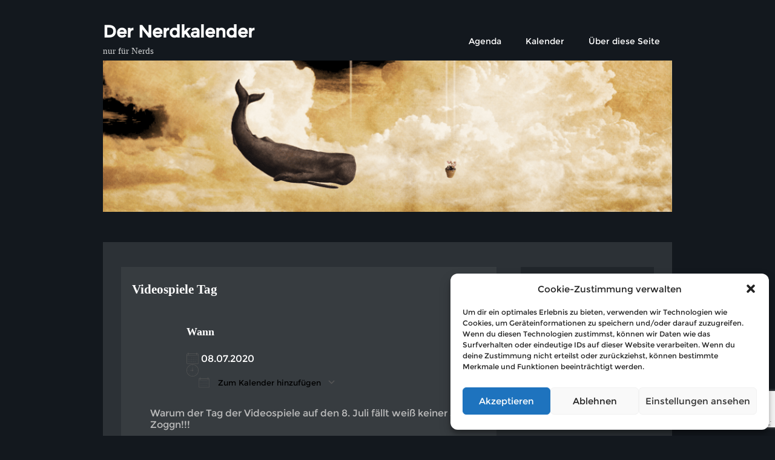

--- FILE ---
content_type: text/html; charset=utf-8
request_url: https://www.google.com/recaptcha/api2/anchor?ar=1&k=6LfYCbsUAAAAACHK-mJAjzFOuKC6t1juwrMWQ92S&co=aHR0cHM6Ly9uZXJka2FsZW5kZXIuZGU6NDQz&hl=de&v=PoyoqOPhxBO7pBk68S4YbpHZ&size=invisible&anchor-ms=20000&execute-ms=30000&cb=5uf3ur4f1nrh
body_size: 48453
content:
<!DOCTYPE HTML><html dir="ltr" lang="de"><head><meta http-equiv="Content-Type" content="text/html; charset=UTF-8">
<meta http-equiv="X-UA-Compatible" content="IE=edge">
<title>reCAPTCHA</title>
<style type="text/css">
/* cyrillic-ext */
@font-face {
  font-family: 'Roboto';
  font-style: normal;
  font-weight: 400;
  font-stretch: 100%;
  src: url(//fonts.gstatic.com/s/roboto/v48/KFO7CnqEu92Fr1ME7kSn66aGLdTylUAMa3GUBHMdazTgWw.woff2) format('woff2');
  unicode-range: U+0460-052F, U+1C80-1C8A, U+20B4, U+2DE0-2DFF, U+A640-A69F, U+FE2E-FE2F;
}
/* cyrillic */
@font-face {
  font-family: 'Roboto';
  font-style: normal;
  font-weight: 400;
  font-stretch: 100%;
  src: url(//fonts.gstatic.com/s/roboto/v48/KFO7CnqEu92Fr1ME7kSn66aGLdTylUAMa3iUBHMdazTgWw.woff2) format('woff2');
  unicode-range: U+0301, U+0400-045F, U+0490-0491, U+04B0-04B1, U+2116;
}
/* greek-ext */
@font-face {
  font-family: 'Roboto';
  font-style: normal;
  font-weight: 400;
  font-stretch: 100%;
  src: url(//fonts.gstatic.com/s/roboto/v48/KFO7CnqEu92Fr1ME7kSn66aGLdTylUAMa3CUBHMdazTgWw.woff2) format('woff2');
  unicode-range: U+1F00-1FFF;
}
/* greek */
@font-face {
  font-family: 'Roboto';
  font-style: normal;
  font-weight: 400;
  font-stretch: 100%;
  src: url(//fonts.gstatic.com/s/roboto/v48/KFO7CnqEu92Fr1ME7kSn66aGLdTylUAMa3-UBHMdazTgWw.woff2) format('woff2');
  unicode-range: U+0370-0377, U+037A-037F, U+0384-038A, U+038C, U+038E-03A1, U+03A3-03FF;
}
/* math */
@font-face {
  font-family: 'Roboto';
  font-style: normal;
  font-weight: 400;
  font-stretch: 100%;
  src: url(//fonts.gstatic.com/s/roboto/v48/KFO7CnqEu92Fr1ME7kSn66aGLdTylUAMawCUBHMdazTgWw.woff2) format('woff2');
  unicode-range: U+0302-0303, U+0305, U+0307-0308, U+0310, U+0312, U+0315, U+031A, U+0326-0327, U+032C, U+032F-0330, U+0332-0333, U+0338, U+033A, U+0346, U+034D, U+0391-03A1, U+03A3-03A9, U+03B1-03C9, U+03D1, U+03D5-03D6, U+03F0-03F1, U+03F4-03F5, U+2016-2017, U+2034-2038, U+203C, U+2040, U+2043, U+2047, U+2050, U+2057, U+205F, U+2070-2071, U+2074-208E, U+2090-209C, U+20D0-20DC, U+20E1, U+20E5-20EF, U+2100-2112, U+2114-2115, U+2117-2121, U+2123-214F, U+2190, U+2192, U+2194-21AE, U+21B0-21E5, U+21F1-21F2, U+21F4-2211, U+2213-2214, U+2216-22FF, U+2308-230B, U+2310, U+2319, U+231C-2321, U+2336-237A, U+237C, U+2395, U+239B-23B7, U+23D0, U+23DC-23E1, U+2474-2475, U+25AF, U+25B3, U+25B7, U+25BD, U+25C1, U+25CA, U+25CC, U+25FB, U+266D-266F, U+27C0-27FF, U+2900-2AFF, U+2B0E-2B11, U+2B30-2B4C, U+2BFE, U+3030, U+FF5B, U+FF5D, U+1D400-1D7FF, U+1EE00-1EEFF;
}
/* symbols */
@font-face {
  font-family: 'Roboto';
  font-style: normal;
  font-weight: 400;
  font-stretch: 100%;
  src: url(//fonts.gstatic.com/s/roboto/v48/KFO7CnqEu92Fr1ME7kSn66aGLdTylUAMaxKUBHMdazTgWw.woff2) format('woff2');
  unicode-range: U+0001-000C, U+000E-001F, U+007F-009F, U+20DD-20E0, U+20E2-20E4, U+2150-218F, U+2190, U+2192, U+2194-2199, U+21AF, U+21E6-21F0, U+21F3, U+2218-2219, U+2299, U+22C4-22C6, U+2300-243F, U+2440-244A, U+2460-24FF, U+25A0-27BF, U+2800-28FF, U+2921-2922, U+2981, U+29BF, U+29EB, U+2B00-2BFF, U+4DC0-4DFF, U+FFF9-FFFB, U+10140-1018E, U+10190-1019C, U+101A0, U+101D0-101FD, U+102E0-102FB, U+10E60-10E7E, U+1D2C0-1D2D3, U+1D2E0-1D37F, U+1F000-1F0FF, U+1F100-1F1AD, U+1F1E6-1F1FF, U+1F30D-1F30F, U+1F315, U+1F31C, U+1F31E, U+1F320-1F32C, U+1F336, U+1F378, U+1F37D, U+1F382, U+1F393-1F39F, U+1F3A7-1F3A8, U+1F3AC-1F3AF, U+1F3C2, U+1F3C4-1F3C6, U+1F3CA-1F3CE, U+1F3D4-1F3E0, U+1F3ED, U+1F3F1-1F3F3, U+1F3F5-1F3F7, U+1F408, U+1F415, U+1F41F, U+1F426, U+1F43F, U+1F441-1F442, U+1F444, U+1F446-1F449, U+1F44C-1F44E, U+1F453, U+1F46A, U+1F47D, U+1F4A3, U+1F4B0, U+1F4B3, U+1F4B9, U+1F4BB, U+1F4BF, U+1F4C8-1F4CB, U+1F4D6, U+1F4DA, U+1F4DF, U+1F4E3-1F4E6, U+1F4EA-1F4ED, U+1F4F7, U+1F4F9-1F4FB, U+1F4FD-1F4FE, U+1F503, U+1F507-1F50B, U+1F50D, U+1F512-1F513, U+1F53E-1F54A, U+1F54F-1F5FA, U+1F610, U+1F650-1F67F, U+1F687, U+1F68D, U+1F691, U+1F694, U+1F698, U+1F6AD, U+1F6B2, U+1F6B9-1F6BA, U+1F6BC, U+1F6C6-1F6CF, U+1F6D3-1F6D7, U+1F6E0-1F6EA, U+1F6F0-1F6F3, U+1F6F7-1F6FC, U+1F700-1F7FF, U+1F800-1F80B, U+1F810-1F847, U+1F850-1F859, U+1F860-1F887, U+1F890-1F8AD, U+1F8B0-1F8BB, U+1F8C0-1F8C1, U+1F900-1F90B, U+1F93B, U+1F946, U+1F984, U+1F996, U+1F9E9, U+1FA00-1FA6F, U+1FA70-1FA7C, U+1FA80-1FA89, U+1FA8F-1FAC6, U+1FACE-1FADC, U+1FADF-1FAE9, U+1FAF0-1FAF8, U+1FB00-1FBFF;
}
/* vietnamese */
@font-face {
  font-family: 'Roboto';
  font-style: normal;
  font-weight: 400;
  font-stretch: 100%;
  src: url(//fonts.gstatic.com/s/roboto/v48/KFO7CnqEu92Fr1ME7kSn66aGLdTylUAMa3OUBHMdazTgWw.woff2) format('woff2');
  unicode-range: U+0102-0103, U+0110-0111, U+0128-0129, U+0168-0169, U+01A0-01A1, U+01AF-01B0, U+0300-0301, U+0303-0304, U+0308-0309, U+0323, U+0329, U+1EA0-1EF9, U+20AB;
}
/* latin-ext */
@font-face {
  font-family: 'Roboto';
  font-style: normal;
  font-weight: 400;
  font-stretch: 100%;
  src: url(//fonts.gstatic.com/s/roboto/v48/KFO7CnqEu92Fr1ME7kSn66aGLdTylUAMa3KUBHMdazTgWw.woff2) format('woff2');
  unicode-range: U+0100-02BA, U+02BD-02C5, U+02C7-02CC, U+02CE-02D7, U+02DD-02FF, U+0304, U+0308, U+0329, U+1D00-1DBF, U+1E00-1E9F, U+1EF2-1EFF, U+2020, U+20A0-20AB, U+20AD-20C0, U+2113, U+2C60-2C7F, U+A720-A7FF;
}
/* latin */
@font-face {
  font-family: 'Roboto';
  font-style: normal;
  font-weight: 400;
  font-stretch: 100%;
  src: url(//fonts.gstatic.com/s/roboto/v48/KFO7CnqEu92Fr1ME7kSn66aGLdTylUAMa3yUBHMdazQ.woff2) format('woff2');
  unicode-range: U+0000-00FF, U+0131, U+0152-0153, U+02BB-02BC, U+02C6, U+02DA, U+02DC, U+0304, U+0308, U+0329, U+2000-206F, U+20AC, U+2122, U+2191, U+2193, U+2212, U+2215, U+FEFF, U+FFFD;
}
/* cyrillic-ext */
@font-face {
  font-family: 'Roboto';
  font-style: normal;
  font-weight: 500;
  font-stretch: 100%;
  src: url(//fonts.gstatic.com/s/roboto/v48/KFO7CnqEu92Fr1ME7kSn66aGLdTylUAMa3GUBHMdazTgWw.woff2) format('woff2');
  unicode-range: U+0460-052F, U+1C80-1C8A, U+20B4, U+2DE0-2DFF, U+A640-A69F, U+FE2E-FE2F;
}
/* cyrillic */
@font-face {
  font-family: 'Roboto';
  font-style: normal;
  font-weight: 500;
  font-stretch: 100%;
  src: url(//fonts.gstatic.com/s/roboto/v48/KFO7CnqEu92Fr1ME7kSn66aGLdTylUAMa3iUBHMdazTgWw.woff2) format('woff2');
  unicode-range: U+0301, U+0400-045F, U+0490-0491, U+04B0-04B1, U+2116;
}
/* greek-ext */
@font-face {
  font-family: 'Roboto';
  font-style: normal;
  font-weight: 500;
  font-stretch: 100%;
  src: url(//fonts.gstatic.com/s/roboto/v48/KFO7CnqEu92Fr1ME7kSn66aGLdTylUAMa3CUBHMdazTgWw.woff2) format('woff2');
  unicode-range: U+1F00-1FFF;
}
/* greek */
@font-face {
  font-family: 'Roboto';
  font-style: normal;
  font-weight: 500;
  font-stretch: 100%;
  src: url(//fonts.gstatic.com/s/roboto/v48/KFO7CnqEu92Fr1ME7kSn66aGLdTylUAMa3-UBHMdazTgWw.woff2) format('woff2');
  unicode-range: U+0370-0377, U+037A-037F, U+0384-038A, U+038C, U+038E-03A1, U+03A3-03FF;
}
/* math */
@font-face {
  font-family: 'Roboto';
  font-style: normal;
  font-weight: 500;
  font-stretch: 100%;
  src: url(//fonts.gstatic.com/s/roboto/v48/KFO7CnqEu92Fr1ME7kSn66aGLdTylUAMawCUBHMdazTgWw.woff2) format('woff2');
  unicode-range: U+0302-0303, U+0305, U+0307-0308, U+0310, U+0312, U+0315, U+031A, U+0326-0327, U+032C, U+032F-0330, U+0332-0333, U+0338, U+033A, U+0346, U+034D, U+0391-03A1, U+03A3-03A9, U+03B1-03C9, U+03D1, U+03D5-03D6, U+03F0-03F1, U+03F4-03F5, U+2016-2017, U+2034-2038, U+203C, U+2040, U+2043, U+2047, U+2050, U+2057, U+205F, U+2070-2071, U+2074-208E, U+2090-209C, U+20D0-20DC, U+20E1, U+20E5-20EF, U+2100-2112, U+2114-2115, U+2117-2121, U+2123-214F, U+2190, U+2192, U+2194-21AE, U+21B0-21E5, U+21F1-21F2, U+21F4-2211, U+2213-2214, U+2216-22FF, U+2308-230B, U+2310, U+2319, U+231C-2321, U+2336-237A, U+237C, U+2395, U+239B-23B7, U+23D0, U+23DC-23E1, U+2474-2475, U+25AF, U+25B3, U+25B7, U+25BD, U+25C1, U+25CA, U+25CC, U+25FB, U+266D-266F, U+27C0-27FF, U+2900-2AFF, U+2B0E-2B11, U+2B30-2B4C, U+2BFE, U+3030, U+FF5B, U+FF5D, U+1D400-1D7FF, U+1EE00-1EEFF;
}
/* symbols */
@font-face {
  font-family: 'Roboto';
  font-style: normal;
  font-weight: 500;
  font-stretch: 100%;
  src: url(//fonts.gstatic.com/s/roboto/v48/KFO7CnqEu92Fr1ME7kSn66aGLdTylUAMaxKUBHMdazTgWw.woff2) format('woff2');
  unicode-range: U+0001-000C, U+000E-001F, U+007F-009F, U+20DD-20E0, U+20E2-20E4, U+2150-218F, U+2190, U+2192, U+2194-2199, U+21AF, U+21E6-21F0, U+21F3, U+2218-2219, U+2299, U+22C4-22C6, U+2300-243F, U+2440-244A, U+2460-24FF, U+25A0-27BF, U+2800-28FF, U+2921-2922, U+2981, U+29BF, U+29EB, U+2B00-2BFF, U+4DC0-4DFF, U+FFF9-FFFB, U+10140-1018E, U+10190-1019C, U+101A0, U+101D0-101FD, U+102E0-102FB, U+10E60-10E7E, U+1D2C0-1D2D3, U+1D2E0-1D37F, U+1F000-1F0FF, U+1F100-1F1AD, U+1F1E6-1F1FF, U+1F30D-1F30F, U+1F315, U+1F31C, U+1F31E, U+1F320-1F32C, U+1F336, U+1F378, U+1F37D, U+1F382, U+1F393-1F39F, U+1F3A7-1F3A8, U+1F3AC-1F3AF, U+1F3C2, U+1F3C4-1F3C6, U+1F3CA-1F3CE, U+1F3D4-1F3E0, U+1F3ED, U+1F3F1-1F3F3, U+1F3F5-1F3F7, U+1F408, U+1F415, U+1F41F, U+1F426, U+1F43F, U+1F441-1F442, U+1F444, U+1F446-1F449, U+1F44C-1F44E, U+1F453, U+1F46A, U+1F47D, U+1F4A3, U+1F4B0, U+1F4B3, U+1F4B9, U+1F4BB, U+1F4BF, U+1F4C8-1F4CB, U+1F4D6, U+1F4DA, U+1F4DF, U+1F4E3-1F4E6, U+1F4EA-1F4ED, U+1F4F7, U+1F4F9-1F4FB, U+1F4FD-1F4FE, U+1F503, U+1F507-1F50B, U+1F50D, U+1F512-1F513, U+1F53E-1F54A, U+1F54F-1F5FA, U+1F610, U+1F650-1F67F, U+1F687, U+1F68D, U+1F691, U+1F694, U+1F698, U+1F6AD, U+1F6B2, U+1F6B9-1F6BA, U+1F6BC, U+1F6C6-1F6CF, U+1F6D3-1F6D7, U+1F6E0-1F6EA, U+1F6F0-1F6F3, U+1F6F7-1F6FC, U+1F700-1F7FF, U+1F800-1F80B, U+1F810-1F847, U+1F850-1F859, U+1F860-1F887, U+1F890-1F8AD, U+1F8B0-1F8BB, U+1F8C0-1F8C1, U+1F900-1F90B, U+1F93B, U+1F946, U+1F984, U+1F996, U+1F9E9, U+1FA00-1FA6F, U+1FA70-1FA7C, U+1FA80-1FA89, U+1FA8F-1FAC6, U+1FACE-1FADC, U+1FADF-1FAE9, U+1FAF0-1FAF8, U+1FB00-1FBFF;
}
/* vietnamese */
@font-face {
  font-family: 'Roboto';
  font-style: normal;
  font-weight: 500;
  font-stretch: 100%;
  src: url(//fonts.gstatic.com/s/roboto/v48/KFO7CnqEu92Fr1ME7kSn66aGLdTylUAMa3OUBHMdazTgWw.woff2) format('woff2');
  unicode-range: U+0102-0103, U+0110-0111, U+0128-0129, U+0168-0169, U+01A0-01A1, U+01AF-01B0, U+0300-0301, U+0303-0304, U+0308-0309, U+0323, U+0329, U+1EA0-1EF9, U+20AB;
}
/* latin-ext */
@font-face {
  font-family: 'Roboto';
  font-style: normal;
  font-weight: 500;
  font-stretch: 100%;
  src: url(//fonts.gstatic.com/s/roboto/v48/KFO7CnqEu92Fr1ME7kSn66aGLdTylUAMa3KUBHMdazTgWw.woff2) format('woff2');
  unicode-range: U+0100-02BA, U+02BD-02C5, U+02C7-02CC, U+02CE-02D7, U+02DD-02FF, U+0304, U+0308, U+0329, U+1D00-1DBF, U+1E00-1E9F, U+1EF2-1EFF, U+2020, U+20A0-20AB, U+20AD-20C0, U+2113, U+2C60-2C7F, U+A720-A7FF;
}
/* latin */
@font-face {
  font-family: 'Roboto';
  font-style: normal;
  font-weight: 500;
  font-stretch: 100%;
  src: url(//fonts.gstatic.com/s/roboto/v48/KFO7CnqEu92Fr1ME7kSn66aGLdTylUAMa3yUBHMdazQ.woff2) format('woff2');
  unicode-range: U+0000-00FF, U+0131, U+0152-0153, U+02BB-02BC, U+02C6, U+02DA, U+02DC, U+0304, U+0308, U+0329, U+2000-206F, U+20AC, U+2122, U+2191, U+2193, U+2212, U+2215, U+FEFF, U+FFFD;
}
/* cyrillic-ext */
@font-face {
  font-family: 'Roboto';
  font-style: normal;
  font-weight: 900;
  font-stretch: 100%;
  src: url(//fonts.gstatic.com/s/roboto/v48/KFO7CnqEu92Fr1ME7kSn66aGLdTylUAMa3GUBHMdazTgWw.woff2) format('woff2');
  unicode-range: U+0460-052F, U+1C80-1C8A, U+20B4, U+2DE0-2DFF, U+A640-A69F, U+FE2E-FE2F;
}
/* cyrillic */
@font-face {
  font-family: 'Roboto';
  font-style: normal;
  font-weight: 900;
  font-stretch: 100%;
  src: url(//fonts.gstatic.com/s/roboto/v48/KFO7CnqEu92Fr1ME7kSn66aGLdTylUAMa3iUBHMdazTgWw.woff2) format('woff2');
  unicode-range: U+0301, U+0400-045F, U+0490-0491, U+04B0-04B1, U+2116;
}
/* greek-ext */
@font-face {
  font-family: 'Roboto';
  font-style: normal;
  font-weight: 900;
  font-stretch: 100%;
  src: url(//fonts.gstatic.com/s/roboto/v48/KFO7CnqEu92Fr1ME7kSn66aGLdTylUAMa3CUBHMdazTgWw.woff2) format('woff2');
  unicode-range: U+1F00-1FFF;
}
/* greek */
@font-face {
  font-family: 'Roboto';
  font-style: normal;
  font-weight: 900;
  font-stretch: 100%;
  src: url(//fonts.gstatic.com/s/roboto/v48/KFO7CnqEu92Fr1ME7kSn66aGLdTylUAMa3-UBHMdazTgWw.woff2) format('woff2');
  unicode-range: U+0370-0377, U+037A-037F, U+0384-038A, U+038C, U+038E-03A1, U+03A3-03FF;
}
/* math */
@font-face {
  font-family: 'Roboto';
  font-style: normal;
  font-weight: 900;
  font-stretch: 100%;
  src: url(//fonts.gstatic.com/s/roboto/v48/KFO7CnqEu92Fr1ME7kSn66aGLdTylUAMawCUBHMdazTgWw.woff2) format('woff2');
  unicode-range: U+0302-0303, U+0305, U+0307-0308, U+0310, U+0312, U+0315, U+031A, U+0326-0327, U+032C, U+032F-0330, U+0332-0333, U+0338, U+033A, U+0346, U+034D, U+0391-03A1, U+03A3-03A9, U+03B1-03C9, U+03D1, U+03D5-03D6, U+03F0-03F1, U+03F4-03F5, U+2016-2017, U+2034-2038, U+203C, U+2040, U+2043, U+2047, U+2050, U+2057, U+205F, U+2070-2071, U+2074-208E, U+2090-209C, U+20D0-20DC, U+20E1, U+20E5-20EF, U+2100-2112, U+2114-2115, U+2117-2121, U+2123-214F, U+2190, U+2192, U+2194-21AE, U+21B0-21E5, U+21F1-21F2, U+21F4-2211, U+2213-2214, U+2216-22FF, U+2308-230B, U+2310, U+2319, U+231C-2321, U+2336-237A, U+237C, U+2395, U+239B-23B7, U+23D0, U+23DC-23E1, U+2474-2475, U+25AF, U+25B3, U+25B7, U+25BD, U+25C1, U+25CA, U+25CC, U+25FB, U+266D-266F, U+27C0-27FF, U+2900-2AFF, U+2B0E-2B11, U+2B30-2B4C, U+2BFE, U+3030, U+FF5B, U+FF5D, U+1D400-1D7FF, U+1EE00-1EEFF;
}
/* symbols */
@font-face {
  font-family: 'Roboto';
  font-style: normal;
  font-weight: 900;
  font-stretch: 100%;
  src: url(//fonts.gstatic.com/s/roboto/v48/KFO7CnqEu92Fr1ME7kSn66aGLdTylUAMaxKUBHMdazTgWw.woff2) format('woff2');
  unicode-range: U+0001-000C, U+000E-001F, U+007F-009F, U+20DD-20E0, U+20E2-20E4, U+2150-218F, U+2190, U+2192, U+2194-2199, U+21AF, U+21E6-21F0, U+21F3, U+2218-2219, U+2299, U+22C4-22C6, U+2300-243F, U+2440-244A, U+2460-24FF, U+25A0-27BF, U+2800-28FF, U+2921-2922, U+2981, U+29BF, U+29EB, U+2B00-2BFF, U+4DC0-4DFF, U+FFF9-FFFB, U+10140-1018E, U+10190-1019C, U+101A0, U+101D0-101FD, U+102E0-102FB, U+10E60-10E7E, U+1D2C0-1D2D3, U+1D2E0-1D37F, U+1F000-1F0FF, U+1F100-1F1AD, U+1F1E6-1F1FF, U+1F30D-1F30F, U+1F315, U+1F31C, U+1F31E, U+1F320-1F32C, U+1F336, U+1F378, U+1F37D, U+1F382, U+1F393-1F39F, U+1F3A7-1F3A8, U+1F3AC-1F3AF, U+1F3C2, U+1F3C4-1F3C6, U+1F3CA-1F3CE, U+1F3D4-1F3E0, U+1F3ED, U+1F3F1-1F3F3, U+1F3F5-1F3F7, U+1F408, U+1F415, U+1F41F, U+1F426, U+1F43F, U+1F441-1F442, U+1F444, U+1F446-1F449, U+1F44C-1F44E, U+1F453, U+1F46A, U+1F47D, U+1F4A3, U+1F4B0, U+1F4B3, U+1F4B9, U+1F4BB, U+1F4BF, U+1F4C8-1F4CB, U+1F4D6, U+1F4DA, U+1F4DF, U+1F4E3-1F4E6, U+1F4EA-1F4ED, U+1F4F7, U+1F4F9-1F4FB, U+1F4FD-1F4FE, U+1F503, U+1F507-1F50B, U+1F50D, U+1F512-1F513, U+1F53E-1F54A, U+1F54F-1F5FA, U+1F610, U+1F650-1F67F, U+1F687, U+1F68D, U+1F691, U+1F694, U+1F698, U+1F6AD, U+1F6B2, U+1F6B9-1F6BA, U+1F6BC, U+1F6C6-1F6CF, U+1F6D3-1F6D7, U+1F6E0-1F6EA, U+1F6F0-1F6F3, U+1F6F7-1F6FC, U+1F700-1F7FF, U+1F800-1F80B, U+1F810-1F847, U+1F850-1F859, U+1F860-1F887, U+1F890-1F8AD, U+1F8B0-1F8BB, U+1F8C0-1F8C1, U+1F900-1F90B, U+1F93B, U+1F946, U+1F984, U+1F996, U+1F9E9, U+1FA00-1FA6F, U+1FA70-1FA7C, U+1FA80-1FA89, U+1FA8F-1FAC6, U+1FACE-1FADC, U+1FADF-1FAE9, U+1FAF0-1FAF8, U+1FB00-1FBFF;
}
/* vietnamese */
@font-face {
  font-family: 'Roboto';
  font-style: normal;
  font-weight: 900;
  font-stretch: 100%;
  src: url(//fonts.gstatic.com/s/roboto/v48/KFO7CnqEu92Fr1ME7kSn66aGLdTylUAMa3OUBHMdazTgWw.woff2) format('woff2');
  unicode-range: U+0102-0103, U+0110-0111, U+0128-0129, U+0168-0169, U+01A0-01A1, U+01AF-01B0, U+0300-0301, U+0303-0304, U+0308-0309, U+0323, U+0329, U+1EA0-1EF9, U+20AB;
}
/* latin-ext */
@font-face {
  font-family: 'Roboto';
  font-style: normal;
  font-weight: 900;
  font-stretch: 100%;
  src: url(//fonts.gstatic.com/s/roboto/v48/KFO7CnqEu92Fr1ME7kSn66aGLdTylUAMa3KUBHMdazTgWw.woff2) format('woff2');
  unicode-range: U+0100-02BA, U+02BD-02C5, U+02C7-02CC, U+02CE-02D7, U+02DD-02FF, U+0304, U+0308, U+0329, U+1D00-1DBF, U+1E00-1E9F, U+1EF2-1EFF, U+2020, U+20A0-20AB, U+20AD-20C0, U+2113, U+2C60-2C7F, U+A720-A7FF;
}
/* latin */
@font-face {
  font-family: 'Roboto';
  font-style: normal;
  font-weight: 900;
  font-stretch: 100%;
  src: url(//fonts.gstatic.com/s/roboto/v48/KFO7CnqEu92Fr1ME7kSn66aGLdTylUAMa3yUBHMdazQ.woff2) format('woff2');
  unicode-range: U+0000-00FF, U+0131, U+0152-0153, U+02BB-02BC, U+02C6, U+02DA, U+02DC, U+0304, U+0308, U+0329, U+2000-206F, U+20AC, U+2122, U+2191, U+2193, U+2212, U+2215, U+FEFF, U+FFFD;
}

</style>
<link rel="stylesheet" type="text/css" href="https://www.gstatic.com/recaptcha/releases/PoyoqOPhxBO7pBk68S4YbpHZ/styles__ltr.css">
<script nonce="S3u4WCO2p_QcQmela4euaw" type="text/javascript">window['__recaptcha_api'] = 'https://www.google.com/recaptcha/api2/';</script>
<script type="text/javascript" src="https://www.gstatic.com/recaptcha/releases/PoyoqOPhxBO7pBk68S4YbpHZ/recaptcha__de.js" nonce="S3u4WCO2p_QcQmela4euaw">
      
    </script></head>
<body><div id="rc-anchor-alert" class="rc-anchor-alert"></div>
<input type="hidden" id="recaptcha-token" value="[base64]">
<script type="text/javascript" nonce="S3u4WCO2p_QcQmela4euaw">
      recaptcha.anchor.Main.init("[\x22ainput\x22,[\x22bgdata\x22,\x22\x22,\[base64]/[base64]/[base64]/[base64]/[base64]/[base64]/KGcoTywyNTMsTy5PKSxVRyhPLEMpKTpnKE8sMjUzLEMpLE8pKSxsKSksTykpfSxieT1mdW5jdGlvbihDLE8sdSxsKXtmb3IobD0odT1SKEMpLDApO08+MDtPLS0pbD1sPDw4fFooQyk7ZyhDLHUsbCl9LFVHPWZ1bmN0aW9uKEMsTyl7Qy5pLmxlbmd0aD4xMDQ/[base64]/[base64]/[base64]/[base64]/[base64]/[base64]/[base64]\\u003d\x22,\[base64]\\u003d\\u003d\x22,\x22RsKDfUbCiipawoIcw6rCm2QOZDhHw6rCk2AswpVfA8OPGcOeBSgtGyBqwprCt2B3wozCq1fCu1HDgcK2XUTCuk9WJ8Ofw7F+w7YoHsOxL3EYRsO5fcKYw6xzw5cvNjZha8O1w4XCncOxL8KgEi/CqsKyIcKMwp3DmcOlw4YYw7jDlsO2wqpGJioxwr7DjMOnTX3Dj8O8TcOWwpU0UMOWeVNZaTbDm8K7d8KewqfCkMOzYG/CgSrDlWnCpxhyX8OAA8ORwozDj8O6woVewqp+THhuE8O+wo0RM8OLSwPCucKEbkLDsA0HVEZkNVzCtMKewpQvNQzCicKCdVTDjg/ClsK0w4N1CsOrwq7Ck8K1bsONFWHDicKMwpM2woPCicKdw5/DqkLCklwpw5kFwqI9w5XCi8KSwpfDocOJQsK1LsO8w71kwqTDvsKPwq9Ow6zCkTVeMsKTP8OaZWfCjcKmH0TCrsO0w4cXw5Jnw4MIHcOTZMKow6MKw5vCg3HDisKnwqjCiMO1Gwgaw5IAf8KRasKfUcKudMOqex3CtxM/wrPDjMOJwrrCpFZodMKDTUg+YsOVw65FwrZmO3zDhRRTw5llw5PCmsKgw40WA8ODwovCl8O/JkvCocKvw7gow5xew44kIMKkw759w4N/MTnDux7CicKVw6Utw4s4w53Cj8KdNcKbXybDgsOCFsO9I3rCmsKVNBDDtmt0fRPDgTvDu1k7UcOFGcKbwpnDssK0XMKkwro7w5sAUmEiwrEhw5DCm8OrYsKLw6s4wrY9H8KnwqXCjcOfwqcSHcK1w7Rmwp3CjELCtsO5w4/Ci8K/w4hzDsKcV8KqwpLDrBXCicKawrEwDRsQfRXCscKBVmUDBsOCfkPCvsO8wpvDnzFTw7bDq3DCl3jCsDFXC8KkwoLCnVFdwqDDnQlowrfCkUTCvsKhfkMRwqzCqcKtw7nDtkfClMOLM8OdXCoiTRx0YMO9woDDpGh/[base64]/DuMKUw4vCgMOfd8O7OMKVU8OCQMOnwrh/RMKEKxcswprDvlHDnMK/GcOww5wTaMOea8OPw6l/w5kRwprCpsK/cXvDlADCvTUkwo3CqH/CnsOxT8O2wqo5QMKdLxNNwos6a8OEJxA+c2ptwonCv8KYw7fDk0YkcsKdwqt1YW3DniI7YsOtW8KnwrMdwp5sw6F+wozDgcKPVcO5dMKHwqLDjmvDs0ocwpPCqMKUMcOAGcObC8OOQcOmAcKyYcKDAAFSfcOXeDtXP3UKwoVYGMOgw5HCnMOMwrjDhUvCgj/[base64]/Dnx/Du8K/w7rDq8O6f8OLwpzDk3p1wo1ldcKKw5ZIVX/CpMKTecKqwqgnw5laW3kiOMO2w6TDj8OXd8KcI8OWw53DqiMpw6jDoMKhNcKMMQ3DkXQ/wovDuMKkwpnDrMKhw69BC8O1w58+ZMK+CgAPwqHDtHcfbUIEAiPCm0LDuDI3TX3CvMKnw7F4f8OsIA1Iw5NaV8OgwrRIw6LChyoBVsO2woRKZMK0wrkja3JjwoI6wpIAw7LDt8KBw47Ds19mw48Nw6jDgQMTZ8OEwpt9fsKqIW/CoGDCs3QOZcOcc2TCqFFxQsOrecKaw7nCs0fDlm0fw6I5wrFiwrBZw4PClsK2w5LDl8KXPxLChg91RUBVVCwLwqEcwpwJw4oFw452JFrCiz/[base64]/DhVfDhsOKXsO4wpTCkcOWwodUAhDDv8OSKsO1wqfCgMKdE8KJcAVTTWXDt8OeMcO/KEcEw4pRw4nDiQ8yw6bDqMK+wp8vw6wWeEYnDlNCwqx/wrfChF8Nb8KYw5jCgzYnDArDpCx5M8KiRsO/ShPDkMO2wpA2K8KjHQN2w4cGw7zDjMO5Gj/[base64]/[base64]/CucO9UcKewo8FZkEGTcKtwoRbwqBSPcKaIsKMw6/ChgfCi8KHCsO1Qk/[base64]/wpALwodFwoTCgA8qZcKGw6JNw63Ch8O1w4HDkwMnEnvDq8K/wq0Jw7HCgwNdeMOHX8Kaw7FVwq02TwHCusOFw7PDoGNgw7HCjR8uw6/DrmUeworDv0BvwqdtEhjCkx/CncK8wpPCgsKYwq1qw5nChsKbZ1vDvMKBRcK3wotew68uw5jCs0EJwrsPwqvDszERw63DvsOvwq8fRDzDkyQzw5LCqmnDrnvCrsO/MsKFNMKNw4jCuMKYwqfCpMKDPsK+wojDtsKsw6lmwqdRUjN5bmUqcMOydh/DhMKaesKnw6l7OQx3wpZXC8O7AcKMZsO1w6sPwodsEMO3wrFmJMKfw7kiw51FccKvVMOGAcOqDkgqw6TCs1TDtcOFwpXDicKAfcKTYFAVDF0+VnBxw6lFQ1rDjsO3wo1XIBxbw6UfIVrCicOuw4zDv0XCkMOlOMOULMKawpUyWMOLcgkkc18JEj/DuSTCj8KqYMKFw6bCqMKrfw/DusO9ZCbDvsK1bwswCsOsYMOxwoHDhi3DnMOtw7zDicOnw5HDj2ddNxchw5QYTDPDk8KvwpUew6Efw7gVwp7DhsKjdAEgw6dyw6/DtWnDhcOEE8OkAsKnwoLDo8OaMG0/wrtMX2guX8Krw4fChFXDjMOQwqN9Z8KrI0QZw7fDuV/DhAfCqX3CvcOSwphuZcOFwqbCr8OsYMKzwrphw4bDqGvCvMOIbsK0wokEwrFCSWkrwp3CrsOQbV1iwr5Ow6PCnFBHw58PEDIQw7E/w5vDjMKABEM3GwHDtsObw6JoXcK2w5fDusO6A8OjQ8OPDcKVBTTCm8KQwrXDmMOuGjULa3PCnF1OwrbCkg7CmMOSNsOCLcOiQ2NJAsKawpDDl8O1w68Mc8OCcMOHJsO/[base64]/LsO4fMOOw5hBwp5ww7bCkQosw4s/wrzDphLCj8K8wrzDi8OvPMKtw4RlwrJEE2JmW8ORwpAYwo7DjcKIwq/DjFzCqMO7HBgFTcOLLEEYQhYTChfDijpOw6DCsVRTMcKkI8KOw6DCpV3Cp3UBwogxRMObCTVQwoF/BwTDrcKpw5Ziw45XYEPDjHIKQsKsw4N6IcO8NE7Cl8KrwqbCtwHDjcKGw4RZw7FvA8O/UcKLw5nDkMKWZAHDn8ONw4HCkcOvExrCsnLDkzhYwrQFwonDm8OnVxPCjmzCvMObLm/CqMO9woh/DMOsw4oJw60uNDZ4ecK+JTnCvMOSw4R6w5nCvsKuw7AyGArDv33ColJSw5Y/woYyHygAw7N0Vz7Chg0mwqDDrMKiVjB8wpV/w4QCwpbCrzzCghXCo8O+w5/DoMKCOglBS8Kxwo7DhDfCpnAZO8OiR8Ovw4wvBcOlwpnCiMK/wrnDsMOkDw1BNEfDiljCkMOzwqLCiCk7w4DClcKdDlrCjsKzdcO0JsOPwovDpCnCuAtIRlvComE7wrvCvCQ8c8KMSsO7T2DDhxzCq3kPF8OcFsOPw47ChSI3woHCkcOkw6dxBQTDh3ozAj3DkxwewqfDlkPCqj7CmQJSwrkKwq/Ch2BPHGQKdMK3AW4jN8Kswp8Nwollw7oVwronfQjCkyNeDcO6XsK3w4XCi8OOw7zCkUgBW8OrwqMjWMONDkk1QggrwocQwox9woDDlMKJGsOVw5nDu8OeRAQZCH/DisOcw4Mgw5Rmwp3DmGTCgMOUwoonwrPDoBbDlMOnNjdBFHXCn8K2YW8iwqrDpCbCs8Kfw7ZQMAECwowadsKqVMO0wrAQw4MCRMKUw4HCp8KVPMO0w6BAIQjDjWtNIcKTVB/CmFp4wq3CtkVUw7NBJ8OKbHzCpHnDscOJQF7CuHwew5ZKb8KwI8KzUHR7R0rCnjXCvMKhQWXCj2/[base64]/Cr8O0wpTCg8O9OSbCp8O7w6UOIkTCg8KtGFI3b1fCh8OMRB0pNcKMDMKFMMKmwrnCscKWWcOrJ8KNwqoefw3CvcO3wrXDlsO5wpUzwozDsQZEP8KGPDTCgsONaCBOwopKwrtPC8Kkw4U8wrl8wrvCnQbDvMK8XcKwwq9Nwqd/[base64]/CmsO6wpzClMKNfsKHWsKhw57DlsOKw6LChQHCoHY/[base64]/[base64]/KnHDkjJCwrjDu8K6wrPCrMOjw4VCRl0kDVsdVTPClMORX2ZQw5PCugPCq20UwqgRwrMQwo3DosOWwo5xw6/DncKTwrLDoQzDqy7DqhJLwrRIBUHCgMO/w7PCqsKjw6bChMOacsKmd8OVw4rCpxnCrcKfwoJXwqPCrGFPw7fCoMK7MWIAwrnCrxDDninCosOWwqHCj2MlwqF3wp7Co8OpIsKYS8OtZzpnEz5dWMKdwohaw54Ce2keZcKXK3tWfizDgQEgT8OOAE0oOMO5ckXDhH3DmXg7wpY8w6fCq8OQwq9iwqzDrTgPERN8w4/CssOxw7DCvx3DiCHDmsOowoJtw5/CtwBhwo3CpA3Dk8Klw4/Dk0Mxwqclw6VgwrzDkkLDslHDkVnDicKSBBvDjcOlwp/CrEI5wq9zKsKPwrEMOcKifsKOw7jDmsO2AxfDhMKnwodkw65ow7TCnAx2JibDisOdw7fCuARqVcOVwqjCk8KeVgfDsMOzwqN7UsOywoUwNMK3w44rOcKzXzDCm8KqOsOrQHrDh1lKwosqa3nCtsKYwqHDvsOuwonDu8O0PX91wofCjMKvwrMmF3HDhMK3SHXDq8OgeF/[base64]/ccKlwpXDiWHDiMKqwqrDnkd+w47CrcKNB8O9LcOicXxWNsKnfjx3dR/CvmhrwrBbI1phC8ORw6HDuVjDjWHDvcO9KMOJfMOswpfCsMKJwovDkzIOwqIJw6sFX2giwpXDqcKuPxYzTMOYwodXRsKLwo7Cry/Du8KeFMKVKsKce8K9bMKwwodnwr9Nw483w7wqwo4NaxXDmw/CkV5Hw6tnw7oZIz3CtsKawp3DpMOeSm7CoyfCkcK8w7LCmh5Xw7jDpcK7L8OXaMOuwrXDt0dMwovDoivDiMOWw57CvcO9CsKgHlg2w5LCtEVXwpo5wo1XOU5DbX/Dr8Oqwql8aDhOw6fChiTDvAXDpEoWM0FEFAIlwolzw6/ClsOIwofCncKfPsO/w781wrgDwrMxwr7DkcKDwrzCpMK9FsK5cDknc29PTcO0w69Zw6ECw5wiwpjCoyQ9RHJ2Z8KPHcOwCUrDhsO8I1Ahw57DosOQw6jCtDLDnVPCmcKywqbDocKkw6UJwr/DqcKUw6zCiA1PNsKww7HCrsKnw7IlXsO7w7/[base64]/Chw9FL8KSaD1WwosGw6vDksKEFcK4wpTChsOZw75aw4hHNcOMKXHCrsOKccO5wofDiUzChcKmwqUGKcKsHCTDkMKyKHpETsO3wqDDml/[base64]/CtcOLKDTDvUl5fiYSesOVw6NgwqHDuB7DiMK+EsO3UsOCanVHwqlpdgZocnN7wposwrjDvsKEP8KIwqbDkUbChMOyc8ONw5l3w4Ifw4M4Y2pISj3Duw9AdMKlwrFxOW/Dr8O1dBxfw41GEsOAVsOONAg8w6JiJMO6w6XChsODeBDCksOHJ1wmw5Vua35WWMKdwr/Dpmd8PMOUw4/[base64]/DqWXCnsKnw6UPw68ow5LDl1XDqRnCtT5KScO3w5dlw4zDmxDDv0LCoD4TB2nDvGfDr1Enw500W2vCksOTw57CqMKiwptGKsObAcOiCsOmW8Knwqs4w4UzCcOTw5cEwp3DqSITI8OhT8OnHMO0AxPCtMOvAR/[base64]/CcKqwovCrirCiAdbw5pawr4UAFA/w6fCm3zCslHDgsKTwolBw401f8OYw6stwrTCv8K2GVDDmcOyf8KGPcK/w6LDh8OBw4vCnRfCszAHIRTCl2VYPmHDqcOyw7RvwqXDt8Khw43DsRAFw6sbCFHCvCoFw4nCuBzDl2EgwqLCrHjChSLCqsOgwr8OOcKEaMKdw4zDs8OPQ3o9woHDqMKtLEgmKcOFMkzDrTwQwq/Dhk1fPMOEwq5PCjnDnidaw5PCi8KWwqc7wp8XwqjDk8O6w7t5LErCrUFNwp53woDCrcOUd8Ksw6nDlsKpEQlww4B5O8KgHSfDgGpyamrCtcKid2TDmsOiw5nDhigDwqfDpcObw6UTw4/DisKKw7zDqcKyacKWVhIdacOVwqUFGW3Cv8O+wozClEbDvcO2wpTCpMKWUxRTZQjCkwPCgsOHM3nDiSLDqwjDuMKLw5oAwoNUw43CisKuw5zCosKEezLDnMKywo57WQNqwrU2NMKmBMKhH8Obwop2wr/ChMOaw6BXCMKiwr/DunoCwpLDg8OPXMKnwqo7VsOsacKPJMO7bsOIw4vDtVDDs8KHN8KZRT7ClQ3DghIBw5x8w6bDnlbCoDTCn8OOUcOvTRjDpcOfDcOLVcKWG1/ChMOXwpbCpFlYD8OfTcKAwp/[base64]/CrcOOLcOPwpnCq8K3AsOfw5PDpcORw5hteHMQF0xpc1wrw6fDqcKHwrXCrTY9UgEYwo/Cqx1kS8K+WEpkZMO9J1MqTS/[base64]/CsKiw55nw6RrWsOAJGluw7PDgCLCosO6wpkyD0d2c1nCvSXCr2hMwpvDuTHCs8OXeXXCj8K9a0TCqsKQP11Iw6fDs8OjwqzDp8OYI1MBQsKrw614D30mwpQYIsKrVcK/[base64]/Dsi9twpYAw5kcYcOOwrkLdCVTwofDoA/Dg8OKa8KwMWrDj8Kdw6jCpElcwqU0a8OJwq4sw7JTMMO1Z8O5wohKL2MYCMO6w5dDbcKew7HCjMOnIcKQM8O1wpvCjU4kCQwNwptUcF/DvwTDm2oEwp7Dnx9neMOCw4/DocOfwrdRw6DCqmx2KcKJd8K9wqxZw7LDo8KCwrPCvMK/wr/CjMKxb3LCpQJ5Z8KDMHhBQsO1EsKLwr/DqsONbzTCtmjDvT/CmBRrwoBIw4o/ecOIwrDDpW8tJhhGw7stMg9Dwo/CimM3w7Arw7EowrkwIcOafFQTwobDtk3Ch8ObwpbCjcO1wq1BPQTCsUUZw4XCpcOvwo0Bw54YwpTDnk/DgG3CrcOdWsKtwpQRewRUWMO+Q8K4dSItXCZDPcOmTsOmesO/[base64]/Z0oMw4FLw6jCuxM6Oil6w55gSMOSC8ObwoLCh8KrwqRYw5nCnlPDssOiwrtHBMK9wqkvw4RoOUoLw5oIdsKlEx7DqMK/IcO7eMKQAcOiOMO8ZgPCvsO8OMO/w5UcOzoGwpvChkXDkj7Dq8OlQDPDkGEpwoJUOMKuwrI7w5huWMKEPMOOMAQfFw0Jw4M6w5zDsx/DhFU8w6XCnMOufgE6TcOcwrvCinsHw68eOsOWw5zCgMKJwq7Cs1/CgVN6eWEmZMKID8K4MMKXK8Kxwq5sw44Nw5QGS8Otw6Z9AcKZXUNRdcO/[base64]/w6HDh8K1Hw3DjkHDlTAPw6jCr8OuQDRMRQUdwqUlw4DCgCYGw6Z2aMOMwqIUw7o9w6/[base64]/Cl8KLwqFKw5BLw5zDpgM4fUTCi8OlVcOJw4p/[base64]/CosKhwrjDqScsw6I0woDDthPDvMK+wo/[base64]/CnHMQwqvDksK5J8KIW8OYw6V0wrzDucOHwo8jw77Cq8K+w5rCngXDsVVfbcOxwoIgB1fCksOVw6vCn8OswojCpU/DssO6w4jDpVTDvMKYw5XCkcKFw4FIFgtPI8Okwqw9wp8nHcKsP2guY8K1WHPCmcKDcsKWw7bCpXjChAdwG1Vlw7jCinAKWk/CrMO8MSbDssO1w5ZtHkPCjxHDqMOSw7Yww6PDrcOnQQbDisOVw74AXcKzwrbDjsKbKAMoCWjDgCwzwpNIOcKVJ8O3wqs9wr0ZwqbChMOWEMKbw5RBwqTCs8OdwrIOw4TCm23Dm8OTJQd2wq/DsUwwMcOnZsOPw5/Ck8Ogw7XDhnrCvMKRf1k8w4bDpXbCpW3DrS/DnsKJwqIBwqnCsMOowqVSRDZ0BcO9fRcywpHCpyFUagddacOoRcOewrTDsmgdwoXDrx5Gw4fDmMORwqdTwrDCqkjCg2vCusKHdMKMJ8O/w6cnw7hXwprCj8OnSXVDVyPCocKsw58Bw5PCjSQRw65jFsK6wpHDhcKUMMKxwqnDgcKDw6sPw7BWYEslwq01JivCmVbCgMOlBlDCnnjDkBxZFcOXwoXDlls7wrbCusK/J2BRw7jDn8OBY8K7FC/DjgjCgR4WwoFqYy/Ch8Kxw4odI33DqwDDjsOfNULDtsK4IzBLJcKEHR9+wq7DssOKY2EgwpxTUScIw4k/AEjDvsKdwr5XFsOFw4XCqsOVDwrDk8O9w6PDszbDg8O4w4E9wosQIEPCpMK1OcOmazXCt8OOPGLCicONw4BIVlwYw5UgUWdVcsOowotuwpjClcOuw6duXx/Cr2Qcwqxdw40Ew608w6VTw6fCjsOywpoic8KIMwrDhcK2wqxAwozDhn7DqMK5w6MCH15QwonDucKqw5wPJABQw5HCoWjCvcK3VsKFw77DqXN0wpJGw5xCwqLCvsKew4RHdXrCjjHDiCPClsKScsK2wp0Xw6/[base64]/[base64]/[base64]/O33CpsK9w400S8KNX1sUwroVdl1Xw77DvsONw4rCpAU7wqJ1bTwZw5hFw4DCnyVPwoRWGcKOwoPCosOKw4E4w7BBMcOFwrfCp8K+NcOiw5zDo1TDrDXCq8OJwrnDhg4REQxNwq/Dk2HDhcKZF2XChH5Mw7TDkTDCpjM4w7NIwoLDvsKjwppywq7CiQ7DmsOZwrojHQEiw6olIMOLwq/CgUvDjxLCjA3CsMO9w5x8wojDm8KxwojCsjF0PsOPwoDDvMKWwpIDJk3DoMO2w6IhUcK4wrvDnMOjw6nDtcKrw77DnyHDnsKKwok4w6Vgw5s6PMOWU8Kqw798LcKhw6TCpsOBw4s5azM7YADDn0fClG/DkG/CvnISQcKoU8OKFcKySAF3w7E8CDPChSvCtsOeacKNw6fCnk1CwpF3DsOlAMKwwp5dcsKDQcK7RgFpw4kFdDpkD8ONw4fDgEnCpRtow6fDlsKTZ8OFwoTDsC/CvMKqJsO5DmNrEsKMDE5TwqcXwokrw5dqw6wQw7VxTsO/wo4+w7DDg8Oywrw1wqPDo08VcsK4ecO2J8KQw6TDg10uU8K+CMKdHFLCoUPDkXfDtVtySW/CtHcXw6vDiBnChG8RU8Kzw4HDscOJw5PCvR5pLMO/EDo5w41Zw7vDv1PCqMKww7cew7PDq8OlUsORFsO/SMKbb8OUw51XYsOpHzQlJcK+wrTCuMK5wprDvMKtw7/[base64]/DqXt9wqUMw4PDosKDw6nDj8OLI8K/wrAhZsKOZMK6w47CtHYVMwrCsyfDhnjDgMKswonDhsOOwr9Gw6IdUxvDtCjCmFvCjRPDssOKw75zEMKVwrtuf8KvPcOsA8KAw7vCl8KWw7p7wr9hw5nDgwgRw4sYwr7DjmlUIMOvaMOxw6LDkMOieh4jw63DqDxWPTF/J3/DucOsfsKcThYtcsOvVMK4wpTDq8KFwpXDhcKbPDbCoMOSfsKyw67DksOwJk/[base64]/DuMOaw6rCgx3Cl8Omwp3Dk3DDrcOjwq3CvsObwr7DuXc2WMOOw6YcwqbCisKZRjbCtMKSe1bDiC3DpQIUwpTDpDLDslDDicONNUvCj8KHw4dxW8KKUy4qOAbDklMwwr5/VR3DnW7DjcOEw4YrwrJuw75PHsOwwqhNKMKhwqogWWUfw77CgcK6L8OBc2QKwrFvb8KtwpxAIC5Cw5HDo8Osw7gsEn/ChMKHRMOvwovCisOSw4nCiWPDtcK+OgXDp1XCmW7DgCRnKcKrwpPCgjHCvVkvQArDuxk3w4rDg8OULlslw6MJwohywprDnsOLw60Dw6VxwqvDqsK+fsOXV8K8F8KKwpbCm8K3wpMMU8Ocd0BVwp/[base64]/CqMOLCsOqHsOQO8KefMK0fGR0cVFMayjCgcOEw53Cm0V4woZwwoXDiMOXTMK/wqrCnXYGw6ByDFjDoSHCmwA1w4N5KybDgHE2wqtVwqRiD8KfOWUSwr9wQ8KtaRk/w6ZpwrbCiHY5wqNaw6wywprDoXdRUwtIGsO3UcKgPcOse2MDAMO+wqzDr8Kgw70mHcOnDsKLw4bCqMK2McOdw5bDl1p7BMKDYWo4fsKMwopzOUTDvcKvwqhrTm5EwqRPaMO/[base64]/CgAspwqs6bS/DhsOQV8Orw43CsmY2w5vCgMOPbgjDng9bw78YQcKudcO+B1ZKBsKuwoDCp8OTPzFcYB4dwpLCtDfClhjDvMO0Nz4mAMK/JsO3woxdAcOqw6rCmznDtgvCrhLCnl1SwrlMalFQw4DCtsKvREbDocKqw4rDpnJ/[base64]/DjSgHwp8zw7vDtsOVBS1/[base64]/w5M8w4gIw5rDmT7CucKkw4xHw4tow652wqtNP8KsSBDDgcOjw6jDmsOHPMKfw5zDrHYAUMO9a33Di258Y8KYKMO4w51/[base64]/DncOsw63CpkZswq3CpmcMa0LCkCrDg27CpsOxYjzCsMOPPwkXw5TCkMKMwr0yd8KCw6Vzw5wCwqJrEX1jMMKqwpRMwqrCvHHDncOODS7CrBzDucK9wqQWU0B3bAzCscOjFMKycMKwUMOiw5EhwrnDocOuI8KNwpVOAsO/IlzDsGNZwpLCu8Oxw4ctw6jDvMK+wpMwJsKiTcKuTsKxecOrWjfDuAAaw41owojClxBnw6nCk8KtwqTCskgWeMOHw7EgYH9zw4lFw6t1D8KnacOVw7LDvFxqW8KwGz3CkDAwwrBwa3zCnMOrw6MOwq/CpsK1DkAFwoIAaAdbwohbGMOiwol0MMO2wrHCt2VGwrXDtsODw5sUVS4yH8OpWWhlwrJIGsKxw4/DucKmw7USwqbDpWdsw5F6w4VLczgtEsOUMGvDjS3CpMOJw7cTw7Vqw45TVmh2BMKVCwfCjsKJNsO0Kn0JeznDvmZcwoXDo3ZxIMKBw7BLwr9Hw4MdwoFmQkMmLcONUcOrw6hwwrxbw5bCssKhHMK5w5NcJjQRSsKnwoF/DQIUQTIfwpzDqcO9EMKOO8OrVBjCmjjCnMOQOcOXBBhkwqjDr8OWdcKnw4Q0M8KaE23CuMOfw4XClUzCkw12w7jCosORw6h1QVRzPcKIOxjCkhjCqlgfwpHDvsOMw5fDuA3DmCBFLUFJQMOSwpAjHsKfwr1fwoF2MMKBwpDDu8OUw5Q0w5fDjy8SKj/Ds8K7w5txacO8w7HChcK7wq/Cqz4Iw5FgQAl4SlpRwp1Rwp9Nwo4HM8KrFcOEw63DrVxMOMOJw4TDk8OmOVh0w4DCuVTDt27DswfDpcOLexFhZcORTcKzwpxPw6TDmH3Ci8OkwqrCs8OQw5Y9I2pBQcO/WDvClcOuDCFjw5U8wq3Dp8O3wqLCpMO/wrXDpTlnw43CvsKzw5Z+wqXDhyBUwpXDqMOvw6wIwpUMIcKVGMKMw43Dt1x0bwVVwrbDmsKRwrfCs3/DunrCvQDCs2DCozjChVYKwpYmXHvCicKdw5rChsKCwrZkNx/CuMK2w7fDvWl/[base64]/DvcKfwo/Ds1oORMKzwo/DkXHDnsOdwoIAw5hqwrLCnsKIw4HCvRw5w7ZfwroOw53CnCLCgndAHSZrH8OQw746TcOgwq/Dt03DgcKcw4F1ScOObF7CqcKFAToubgE/wqV4woAZVljDh8OSeRDDhMOEagU+w4hJVsOXw6zCuHvCj0XCmHbDpsKUwqLCssOFUcKfVT7DiHdUwplKa8Onw4Eiw6wRV8OjJBvCt8KzXMKYwrnDisKqWWk0I8KTwpPDuEdcwo3DmEHCjMO+EsO9DyvDpgHDvy/CtsK5dU/DkiRowpd9Bhl2KcOJwrh9A8KGwqLCuFPCty7DgMKvw4jCpRBZw5/CvDFTH8KCwpDDoGPDnjtLw6PDjFQLwqvDhcKhRsOCasKgw7zCg0d/fCTDuWFQwrp0TD7CnxIjwojCgMK5Jk8qwoQBwpprwqUew6QWc8OYYMO6w7BfwrNWHGDDkm19BsOvw7bDrSlSwoZvwoTCjcKlXsKHTsOwXh4+wpAhw4rCocO2ZcK/ClhzOsOgEDzDvxPDtmHDiMKLYMOHw5gpFcO+w6rCgh81wrTCrsOJSMKhwp/CuhPClntXwr8+w5M/wqFAwrQxw6BWYsKoS8Kfw5nDvsOlBsKFGyPCgiduRMOzwoPDm8OTw4dcacOuH8O+wqjDhsKHWzVawpTCuVPDhcKbAMOywo/CqzbCvjZ5ScOnHWZ/[base64]/CrW/Dj1jDhcO/OEfCiT4hLUvChToywpTDv8Ovfk7DhzA1w7XCt8Kqw5XCg8KDfHRiaCktWsKxw6ZhZMOHIUMiw7d6w4/DlgHDsMO4wq1Yc2Naw597w6Ftw5TDoz3CnMOrw6AAwpcuw4PDmXZVG2vDmATCj2RgZAAfScO3wplnVsOcwp3CrMKuMMOWwp7ClsOcOzx5PA3DpsOdw6FKZzLCrkkNfwAKN8KNPyLDkMOxw61aGhF9QTfDocK9KsKOM8KNwr7Dr8KjME7DgzbDvzovw67DqMOhfX/[base64]/CvnwtZw9IdcKsw7LDp8OTSMKQe8KKHsKWezojY3Fxw47ClsKzNkZcwo/DjXXCrcK9w5vDqgTDo0oHw7wewpQ6J8KwwoHDvHcwwqnDkWTChsKiJ8Ouw64EDcK5SSBDIcKIw59IwonDrADDnsOqw73DgcKewqQbwprCnVfDsMKKKMKrw4vCvsOuwrHChFbCiG1PYknChgspw5kWw7HCvg7DkcKiwojDrTsPLMKsw5XDi8KyNsO5wqUpwo/DtcOJw7vDr8Obwq3Cr8OsHzMebTIpw6BpE8OEIMKmWgoDAD9UwoHDvsOQwqIgwr/DtjMowpQYwqfCtiPCoydZwqXDhyPCkcKkWgxfUBvCusOtYcO5wrEYccKIwqvCmRnDjcKsUcKHOAfDgCcqwojDvgvCiD0iTcOIwqjDrwPDpsOuY8KmR3cUccODw6UBKAfCqwbCi1VBNMO8E8OMw5PDjj/[base64]/Cl8KkwrYHw7jDqX3DkTpUKyMhLMOHfHcMw4ZCaMOTw4lDw4BcbDFww4k0w7rDlsKaKMObw6nCsDTDiF8BHl/[base64]/dsK3UMO4ChvDq3PDu8OrwoPCocKawp/[base64]/CvcKQI1xUwrXClcKBVQVuMHvDlcO3w7Emw43DnsKpFj8xw4dASMOTfsOnczrDuHczwql/[base64]/MMK1K8OaMztBwqpyTMOoEWhHwrXDuQTDsnVCwrV6NhLCicK7GWFZDjPCh8OLwpQtLMOVw7PCvMOawp/DhkIqS0PDjMKiwrvDlF0hwoPDuMOnwrEBwp7DmMKlwpDCvMK0bhA+wrvCmV/Ds088wqvCj8KGwoYuN8Kpw6J6GMKqwrcoIcKDwo7Ci8KtfcO6BsK2w7/CjV/DkcKSw7UyYcOONcKrIsO/w4rCpsOeG8OMMADDsGZ/w40bw4/[base64]/Cr8Kgf2ssPcOyQ8K1w6rDgUPDkDYEwpLDscKETsOZw5/DnELDvcOiwrjDt8KGBsKtwrDDpxcWw5lsNcO3wpXDsXhtQFLDhhlLw4fCjsK7dMOOw5PDm8KbFcKbw75rVsOMcMOlMMK1CXQtwpdhwoJBwq5Kw53DulBWwrptfGXCiHwtwprCi8OaB189PlkqQiDDi8KjwrjDgjotw6JkHw17LX5/wpF9VEUIHk0WAnTCiytaw7DDpzTDusKDw5LCpV5iIVcwwr/Dh2LCgcO+w6hfw4xYw7rDjsOWwqQvUF3CgsK4woh7wqdowrvDr8Khw4XDnjJOdT5pwqhaDywsWizCu8KGwrR2QGJIYXk6wqLCl37CsEnDsAvCjDLDhsKmRjkrw4rDuwNbwqDCqMOMFj/Dv8O1K8KCw5dtGcKCw6ZuazzDomPCjmTDoGECwrglw7gjVMKsw6kOwosGBzNjw4HDsR/Dk0Aow4pdXzPCs8KdQgcewpUCX8OVQMOOwoTDrcKPW0Bgw581wrg/FcOlwpYqAMKdw6NXZsKtwrFDI8OqwqQ4I8KODMODGMKJG8ORa8OGJDbCpsKcw6FSwrPDlBbCkX/CtsK8wpQxVXwwaXvCp8OWw4TDuCjClcK1SMKZGw0oH8Kewrt8BMO9wp8oecOywpdvf8ObZcOOw7JWE8KPWcK3wp/Dg3Mvw5BdaTrDiRLDisOewpTDjEBYGibCosK9wqI/[base64]/CmX1EBXccHxrCqsKwwoZtw6Nrwq8gbMOdI8KpwpDCvAvCkA4yw7xTN2bDqcKWwptnd1tUHsK7wohSW8OBSGlBw58Dwp1TLg/CocONw6zCmcOlLQJ0w7LDocKxwpHCpS7DiXPDh1vDpcOKw6lgw6lnw6nCoAbDnTpcwpZ0YwTDjMOoJBrDgcOwFz3CmsOia8K0Bj/DocKow7DCo1ZjLcO0w7vClwE0w4BqwqfDiixlw4wxRAFwdcOrwrEDw5wcw502DX9zw780w55oEWh2A8Ocw7bDokxrw6tlSTs8bCjDosKIw4oPR8KAMcOpNsKGecKvwq/CjREUw7TChsKJFsK9w6FBJMKkTBdKVRBQwqg0w6F4NsOcdEDCsTpWCMO9wrHCisKLwrkZXALCgsO3EGkSGMO7wpjCrMKUw6zDuMOqwrPDoMORw5/Ck31tT8KTw4oGey5Ww4fDqA3CvsO8w4/Dg8K4asKVwojCmsKFwq3CqxFMwqchX8OrwolJw7FYw5TDkMKiNg/CjAnCrgBtw4cPEcOkw4jDh8KAYcO2w6DDjsKQw7ZqISvDgMKlwovCncO7WnbDh3Viwo7Dmw0sw6PCiHXDpGRXZWp6XsONG1ZlXm/CvWDCq8Odw7/CoMOwMGLCtmfCrxVtcSnCl8O8w7JHw78EwrIzwoRkbAXCoELCjcOGc8O0esK1TT16woLCim5Uw4jCgF/DucOwRMOmZFrCt8OfwqzCjcKDw5UOw4TCg8OMwqTChVNgwq9TNHrDkcKRw7fCv8KEUFcMPAc+wqk/bcKVwqofOMOXwp7CssO3woLDqsKFw6Nlw4jDq8OWw65nwp90wq7Co1M/bcO9Pkk1w7/[base64]/DvcKnFMOuJSjDgsOJf2lZP0wvcsOKJGUww5xlNsO7w77CjGZUL3bCkzbCoQ44Y8KkwrxUfEQRTRjCisKtw7oXKsK2WsOlaxxvw7lZwrDChCDCmsOHw7/CncKcwobDnQhBw6nCrGMJw57DqcKpbMOXw5bCtcK4JhHDjMKDVcKULcKNw495NMOsbFvDisKGCw/DisO+wqvChsOTN8K7w7XDkmLCnsKBeMKPwqF8Ry7ChsOrMsOFw7VwwrNowrI/N8K1S0ptwpVswrQdEcK6w6PDvmkbI8KqRSYbworDr8OZwrw6w6cgw4E8wpfDtMKsV8OPSMOkwo94wr3DkkTCtsO3K0t4ZcOwE8KOcFBfVH/CosO5UsK9w68wCMKewoJsw4UPwrtBX8OWwobCgMOsw7UGMMKvP8O6TRHDq8KbwqHDpMOAwofCuHptPMKdwo3Dq2orw5bCvMOJL8OqwrvCgcKLFW4Uw6nCqGAEwq7ClcOtcVkvQsKhEj/DpMOVwp3DuSlhH8KZJGnDoMKwUwI5TsOgO3pMw6/CgkQzw4JLCHDDlcK5wqjDgMKew7/DscOVL8OywpDDrcOPf8Odw7jCsMKzwqfCtQUOOcOHwp7DtMKVw4Y6NAMHYMOJw4DDlQNTw7lxw7jCq0h4wqDDlV/[base64]/[base64]/DqcKOCsKcRcO6w54OGRvCpMOsw5lpDxDDp0HDsCZUw6bCi1Iyw5XCnMOqFsKJJRUkwqnDpMKAME/DnMKAIETDjUrDni3DqCAuecOhHMObZsO2w5VDw5U6wrnDjcK7w7LCvhzCpcOEwpQxw53Dp3HDglxkFQ4eMWfCusKHw55fAcO/[base64]/ChsO2anLDqMOiw7V3fXXDihfDnn3DjWfCkAtawoHCqcK0N14bwocjw5XDisO9wo44CcKrdMKHw4EewoZ4WcKZw5jCkMOvw71EecOtHB/Cuj/CksK1Wk3CmSlEG8KIwrADw5TDmcKkCS/Cugk/OcKuCsKeFhkewqQvJsO+EsOmb8OVwoxdwqdBRsO4w6wtYBVuwolYE8KZwoplwrllwqTDsxtuC8OJw54bw5QTwrzCs8Ozwq/CsMOMQcKhAyNtw6Vac8OYw7LCvhLCncKuwpjDucKIDwXDo0fCrMO1X8OZKggBcnRKw6DCncOcwqAlwp9vwqtvw5xGHkJ1AWwMwr/[base64]/w5FQX8OSdsK2c8KnwqtxZMKswoQ/[base64]/CpsK+wrnCr8KDU3lGZcO+CcOtwoYewqoPVlgAUGlCwpDClw/Cs8O5fwHDqg/[base64]/CocKdUm3Dr1nDhMO6bcOKwpfCgFpiwpAUJMKmNwl+X8Ocw5guwoPDpE1lUMKuLglUw6rDkMK/[base64]/AsKkwpbDnsKTK8OLw47DosOLw5nDt33Cqylkw6pVK8Kaw4bCo8KBf8K4w5TDpcOhP0Yww77Dq8OcB8KvW8K7wrIOUMOWIMKSw5tiRcKDfBpCwp7ChsOnGTE2I8KDwojDnDhcUj7CpsOXA8KIaDUJH0rDrcKyGx9hfwcTVsK6Qn/DpMOkXsK1NMOGwpjCqMOKbTDCjkt1w63DoMOiwrfCkcO4awzDq3DCi8OEw5g1NRzDjsOew77Cn8K9EsOVwoYES0/DvGRTFUjDosOaGQzDhWnDkgFRwopyRjLDrFQ2woXDuwM3w67CsMKlw4bCljrDqMKJw4VmwpbDlsKqw4wQw51Hwr3DmhHCksOEP0UNV8KKFAUUJ8OTwrnCvMOew4/CmsK0wprCgcOlf3PDpMKBwqvDlsO2GWd3w4VeGAlBHcOjDcOdS8KFwrdUw6dLQwpKw6/Dgk5xwqIjw7PCljIWwonCuMO7wqPDuzhDIDFlLCHCjMO/BwUYw5hKXMOMw4ptYMOVM8K4w4bDowfDm8KSw7/CpyAtwoPDqyXDjsKjQ8Ksw5TDlxNJw4o+B8OKw5cXIQ/CqxZeZcObw4jDvsOCwo7DsRtVwp4zLy/Di1LChFDDmMKRUicIwqPDt8K+w4rCu8KQwqvCrMK2IzjCnMOQw5TDuCZWwojCh3jDgMOMZMKnwrrCgMKAKCrDvWHDusKjAsKcw7zCoEJaw6/CvcKpw6d6XMK5HxnDqcKxZ1wow6XCnDwbZcKOw4QFQsOrw7ALwp9Tw6xBwpIrJcO8w77CuMOLw6nDrMKHIx7DnkDClxLCukofw7TCiRgqYcKvw6pqfMKsKyE/XBNND8O0wrHDhMK2w7HCrsKLVcOHN0k4FsOCbigKwo3DkMKPw4jCusOjw6MMw6NBMsOEwrLDkQDClGgBw7FIw6V5wqPCnXsHUkx3w4QGw4vClcKaNk5iSsKlw5ocFDNfw7AjwoYIEUspwo/CiX3DqW4+a8KTLzXDq8O/EHZ+bXTDpcOiw7jCoyQBDcOsw7LComJWA3LCuC3Dh3t4wqFpFMOCw6fCp8KKXiktw43CqQXCqx1hwrMyw5LCqWApYBdDwpHCkMKrIsKnDTrCr0fDkcKjw4LDgGFdFcK5ZWnDhCXCt8OywqB/bCnCr8K3fABWKwXChMOIwqBOwpHDg8O/w63DrsO3wo3Cv3DCgG00XH9Dw7zDv8OaKjPDmsOywoxtwoPDjMOGwo7Cj8OOw7HCvcOww7XCusKqCsKCR8Kew4/CmCYhwq3CqHBoJcOxTC0rFcKkw4BUwpIQw4jDvsOqEkR4wpQNaMOSwqlqw7rCtW/CjHzCr3I5wobCiFdOw4dJPULCsknCp8OEHsOBBRo2fcOVR8OAMgnDhk3CuMKFVjLDqMOZwojCizkFdMK4bsOxw4wsY8OYw5/DshRhwp/Cn8KdDWLDjE/CisOWwpfCjQjDqnh/Z8KYLH3DqETChcKJw4IEMsObT187GsKuwqnChHHDscK2X8KHw4zDjcKMw5g+QDXDs0nDgS9Cw7gEwovCk8K4w4HClsOtw6bCvSktW8KaXhcyKkzCunEiw4vCpmXCkG3DmMOnwrJ8wpodGMKua8OkQcKjw7c6GB/Dl8O6wpRSG8O1dxnDqcKGwo7Du8K1ZFTCtmcbZsK6w4/CoXHCmSLCvDHCpMKhJcOAw4wlPsOkSFMqHsOLwq7DhMKjwpZxTiXDp8OrwrfCn3nDlwHDrGY4NcOUG8OCwoTCnsOnw4XDlRvDuMKHXsO+DkPDs8K/wopMWkPDkAHDiMKuYRYrw5p4w49sw6B4w4XCqsOyXMOJw6PDv8OzVgsawqE4w5xFXsOLPyUx\x22],null,[\x22conf\x22,null,\x226LfYCbsUAAAAACHK-mJAjzFOuKC6t1juwrMWQ92S\x22,0,null,null,null,1,[21,125,63,73,95,87,41,43,42,83,102,105,109,121],[1017145,652],0,null,null,null,null,0,null,0,null,700,1,null,0,\[base64]/76lBhnEnQkZnOKMAhmv8xEZ\x22,0,0,null,null,1,null,0,0,null,null,null,0],\x22https://nerdkalender.de:443\x22,null,[3,1,1],null,null,null,1,3600,[\x22https://www.google.com/intl/de/policies/privacy/\x22,\x22https://www.google.com/intl/de/policies/terms/\x22],\x2223qYaTK1Vl6VTgYKs1Ex1tsMyRo2M2A58usjHolPZks\\u003d\x22,1,0,null,1,1769056289953,0,0,[152],null,[231,117,205,71,5],\x22RC-moXPWBBvZ9cJlQ\x22,null,null,null,null,null,\x220dAFcWeA5fu-IQ-nD7C67zLz-iFSkmjUNCWO0SqwX9OJK54ywAPYcD1uOiYdwnZyNvhoB73vLl2qHnsWU7x67vjrGEsrEWH7iAlQ\x22,1769139089992]");
    </script></body></html>